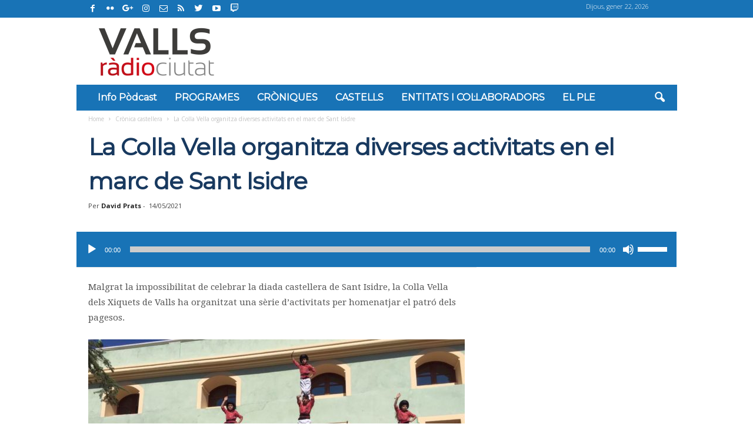

--- FILE ---
content_type: text/html; charset=UTF-8
request_url: https://valls.radiociutat.com/2021/05/14/la-colla-vella-organitza-diverses-activitats-en-el-marc-de-sant-isidre/
body_size: 95343
content:
<!--
este tema está lo que se dice bien armado
                       !
                       |
                       |    |~/
                       |   _|~
         .============.|  (_|   |~/
       .-;____________;|.      _|~
       | [_________I__] |     (_|
       |  """"" (_) (_) |
       | .=====..=====. |
       | |:::::||:::::| |
       | '=====''=====' |
       '- - - - - - - - '
          _                         _
 _ __ ___| |_ __ _ _ __    ___ __ _| |_
| '__/ __| __/ _` | '_ \  / __/ _` | __|
| | | (__| || (_| | | | || (_| (_| | |_
|_|  \___|\__\__, |_| |_(_)___\__,_|\__|
             |___/
-->
<!DOCTYPE html>
<!--[if IE 8]>    <html class="ie8" lang="ca"> <![endif]-->
<!--[if IE 9]>    <html class="ie9" lang="ca"> <![endif]-->
<!--[if gt IE 8]><!--> <html lang="ca"> <!--<![endif]-->
<head>
    <title>La Colla Vella organitza diverses activitats en el marc de Sant Isidre | Ràdio Ciutat de Valls</title>
    <meta charset="UTF-8" />
    <meta name="viewport" content="width=device-width, initial-scale=1.0">
    <link rel="pingback" href="https://valls.radiociutat.com/xmlrpc.php" />
    <meta name='robots' content='max-image-preview:large' />
<meta property="og:image" content="https://valls.radiociutat.com/wp-content/uploads/2018/03/collavella-e1519988189279.jpg" /><link rel="icon" type="image/png" href="https://valls.radiociutat.com/wp-content/uploads/2019/02/fav-1.png"><link rel='dns-prefetch' href='//www.googletagmanager.com' />
<link rel='dns-prefetch' href='//fonts.googleapis.com' />
<link rel='dns-prefetch' href='//pagead2.googlesyndication.com' />
<script type="text/javascript">
/* <![CDATA[ */
window._wpemojiSettings = {"baseUrl":"https:\/\/s.w.org\/images\/core\/emoji\/15.0.3\/72x72\/","ext":".png","svgUrl":"https:\/\/s.w.org\/images\/core\/emoji\/15.0.3\/svg\/","svgExt":".svg","source":{"concatemoji":"https:\/\/valls.radiociutat.com\/wp-includes\/js\/wp-emoji-release.min.js?ver=6.6.4"}};
/*! This file is auto-generated */
!function(i,n){var o,s,e;function c(e){try{var t={supportTests:e,timestamp:(new Date).valueOf()};sessionStorage.setItem(o,JSON.stringify(t))}catch(e){}}function p(e,t,n){e.clearRect(0,0,e.canvas.width,e.canvas.height),e.fillText(t,0,0);var t=new Uint32Array(e.getImageData(0,0,e.canvas.width,e.canvas.height).data),r=(e.clearRect(0,0,e.canvas.width,e.canvas.height),e.fillText(n,0,0),new Uint32Array(e.getImageData(0,0,e.canvas.width,e.canvas.height).data));return t.every(function(e,t){return e===r[t]})}function u(e,t,n){switch(t){case"flag":return n(e,"\ud83c\udff3\ufe0f\u200d\u26a7\ufe0f","\ud83c\udff3\ufe0f\u200b\u26a7\ufe0f")?!1:!n(e,"\ud83c\uddfa\ud83c\uddf3","\ud83c\uddfa\u200b\ud83c\uddf3")&&!n(e,"\ud83c\udff4\udb40\udc67\udb40\udc62\udb40\udc65\udb40\udc6e\udb40\udc67\udb40\udc7f","\ud83c\udff4\u200b\udb40\udc67\u200b\udb40\udc62\u200b\udb40\udc65\u200b\udb40\udc6e\u200b\udb40\udc67\u200b\udb40\udc7f");case"emoji":return!n(e,"\ud83d\udc26\u200d\u2b1b","\ud83d\udc26\u200b\u2b1b")}return!1}function f(e,t,n){var r="undefined"!=typeof WorkerGlobalScope&&self instanceof WorkerGlobalScope?new OffscreenCanvas(300,150):i.createElement("canvas"),a=r.getContext("2d",{willReadFrequently:!0}),o=(a.textBaseline="top",a.font="600 32px Arial",{});return e.forEach(function(e){o[e]=t(a,e,n)}),o}function t(e){var t=i.createElement("script");t.src=e,t.defer=!0,i.head.appendChild(t)}"undefined"!=typeof Promise&&(o="wpEmojiSettingsSupports",s=["flag","emoji"],n.supports={everything:!0,everythingExceptFlag:!0},e=new Promise(function(e){i.addEventListener("DOMContentLoaded",e,{once:!0})}),new Promise(function(t){var n=function(){try{var e=JSON.parse(sessionStorage.getItem(o));if("object"==typeof e&&"number"==typeof e.timestamp&&(new Date).valueOf()<e.timestamp+604800&&"object"==typeof e.supportTests)return e.supportTests}catch(e){}return null}();if(!n){if("undefined"!=typeof Worker&&"undefined"!=typeof OffscreenCanvas&&"undefined"!=typeof URL&&URL.createObjectURL&&"undefined"!=typeof Blob)try{var e="postMessage("+f.toString()+"("+[JSON.stringify(s),u.toString(),p.toString()].join(",")+"));",r=new Blob([e],{type:"text/javascript"}),a=new Worker(URL.createObjectURL(r),{name:"wpTestEmojiSupports"});return void(a.onmessage=function(e){c(n=e.data),a.terminate(),t(n)})}catch(e){}c(n=f(s,u,p))}t(n)}).then(function(e){for(var t in e)n.supports[t]=e[t],n.supports.everything=n.supports.everything&&n.supports[t],"flag"!==t&&(n.supports.everythingExceptFlag=n.supports.everythingExceptFlag&&n.supports[t]);n.supports.everythingExceptFlag=n.supports.everythingExceptFlag&&!n.supports.flag,n.DOMReady=!1,n.readyCallback=function(){n.DOMReady=!0}}).then(function(){return e}).then(function(){var e;n.supports.everything||(n.readyCallback(),(e=n.source||{}).concatemoji?t(e.concatemoji):e.wpemoji&&e.twemoji&&(t(e.twemoji),t(e.wpemoji)))}))}((window,document),window._wpemojiSettings);
/* ]]> */
</script>
<style id='wp-emoji-styles-inline-css' type='text/css'>

	img.wp-smiley, img.emoji {
		display: inline !important;
		border: none !important;
		box-shadow: none !important;
		height: 1em !important;
		width: 1em !important;
		margin: 0 0.07em !important;
		vertical-align: -0.1em !important;
		background: none !important;
		padding: 0 !important;
	}
</style>
<link rel='stylesheet' id='wp-block-library-css' href='https://valls.radiociutat.com/wp-includes/css/dist/block-library/style.min.css?ver=6.6.4' type='text/css' media='all' />
<style id='powerpress-player-block-style-inline-css' type='text/css'>


</style>
<style id='classic-theme-styles-inline-css' type='text/css'>
/*! This file is auto-generated */
.wp-block-button__link{color:#fff;background-color:#32373c;border-radius:9999px;box-shadow:none;text-decoration:none;padding:calc(.667em + 2px) calc(1.333em + 2px);font-size:1.125em}.wp-block-file__button{background:#32373c;color:#fff;text-decoration:none}
</style>
<style id='global-styles-inline-css' type='text/css'>
:root{--wp--preset--aspect-ratio--square: 1;--wp--preset--aspect-ratio--4-3: 4/3;--wp--preset--aspect-ratio--3-4: 3/4;--wp--preset--aspect-ratio--3-2: 3/2;--wp--preset--aspect-ratio--2-3: 2/3;--wp--preset--aspect-ratio--16-9: 16/9;--wp--preset--aspect-ratio--9-16: 9/16;--wp--preset--color--black: #000000;--wp--preset--color--cyan-bluish-gray: #abb8c3;--wp--preset--color--white: #ffffff;--wp--preset--color--pale-pink: #f78da7;--wp--preset--color--vivid-red: #cf2e2e;--wp--preset--color--luminous-vivid-orange: #ff6900;--wp--preset--color--luminous-vivid-amber: #fcb900;--wp--preset--color--light-green-cyan: #7bdcb5;--wp--preset--color--vivid-green-cyan: #00d084;--wp--preset--color--pale-cyan-blue: #8ed1fc;--wp--preset--color--vivid-cyan-blue: #0693e3;--wp--preset--color--vivid-purple: #9b51e0;--wp--preset--gradient--vivid-cyan-blue-to-vivid-purple: linear-gradient(135deg,rgba(6,147,227,1) 0%,rgb(155,81,224) 100%);--wp--preset--gradient--light-green-cyan-to-vivid-green-cyan: linear-gradient(135deg,rgb(122,220,180) 0%,rgb(0,208,130) 100%);--wp--preset--gradient--luminous-vivid-amber-to-luminous-vivid-orange: linear-gradient(135deg,rgba(252,185,0,1) 0%,rgba(255,105,0,1) 100%);--wp--preset--gradient--luminous-vivid-orange-to-vivid-red: linear-gradient(135deg,rgba(255,105,0,1) 0%,rgb(207,46,46) 100%);--wp--preset--gradient--very-light-gray-to-cyan-bluish-gray: linear-gradient(135deg,rgb(238,238,238) 0%,rgb(169,184,195) 100%);--wp--preset--gradient--cool-to-warm-spectrum: linear-gradient(135deg,rgb(74,234,220) 0%,rgb(151,120,209) 20%,rgb(207,42,186) 40%,rgb(238,44,130) 60%,rgb(251,105,98) 80%,rgb(254,248,76) 100%);--wp--preset--gradient--blush-light-purple: linear-gradient(135deg,rgb(255,206,236) 0%,rgb(152,150,240) 100%);--wp--preset--gradient--blush-bordeaux: linear-gradient(135deg,rgb(254,205,165) 0%,rgb(254,45,45) 50%,rgb(107,0,62) 100%);--wp--preset--gradient--luminous-dusk: linear-gradient(135deg,rgb(255,203,112) 0%,rgb(199,81,192) 50%,rgb(65,88,208) 100%);--wp--preset--gradient--pale-ocean: linear-gradient(135deg,rgb(255,245,203) 0%,rgb(182,227,212) 50%,rgb(51,167,181) 100%);--wp--preset--gradient--electric-grass: linear-gradient(135deg,rgb(202,248,128) 0%,rgb(113,206,126) 100%);--wp--preset--gradient--midnight: linear-gradient(135deg,rgb(2,3,129) 0%,rgb(40,116,252) 100%);--wp--preset--font-size--small: 13px;--wp--preset--font-size--medium: 20px;--wp--preset--font-size--large: 36px;--wp--preset--font-size--x-large: 42px;--wp--preset--spacing--20: 0.44rem;--wp--preset--spacing--30: 0.67rem;--wp--preset--spacing--40: 1rem;--wp--preset--spacing--50: 1.5rem;--wp--preset--spacing--60: 2.25rem;--wp--preset--spacing--70: 3.38rem;--wp--preset--spacing--80: 5.06rem;--wp--preset--shadow--natural: 6px 6px 9px rgba(0, 0, 0, 0.2);--wp--preset--shadow--deep: 12px 12px 50px rgba(0, 0, 0, 0.4);--wp--preset--shadow--sharp: 6px 6px 0px rgba(0, 0, 0, 0.2);--wp--preset--shadow--outlined: 6px 6px 0px -3px rgba(255, 255, 255, 1), 6px 6px rgba(0, 0, 0, 1);--wp--preset--shadow--crisp: 6px 6px 0px rgba(0, 0, 0, 1);}:where(.is-layout-flex){gap: 0.5em;}:where(.is-layout-grid){gap: 0.5em;}body .is-layout-flex{display: flex;}.is-layout-flex{flex-wrap: wrap;align-items: center;}.is-layout-flex > :is(*, div){margin: 0;}body .is-layout-grid{display: grid;}.is-layout-grid > :is(*, div){margin: 0;}:where(.wp-block-columns.is-layout-flex){gap: 2em;}:where(.wp-block-columns.is-layout-grid){gap: 2em;}:where(.wp-block-post-template.is-layout-flex){gap: 1.25em;}:where(.wp-block-post-template.is-layout-grid){gap: 1.25em;}.has-black-color{color: var(--wp--preset--color--black) !important;}.has-cyan-bluish-gray-color{color: var(--wp--preset--color--cyan-bluish-gray) !important;}.has-white-color{color: var(--wp--preset--color--white) !important;}.has-pale-pink-color{color: var(--wp--preset--color--pale-pink) !important;}.has-vivid-red-color{color: var(--wp--preset--color--vivid-red) !important;}.has-luminous-vivid-orange-color{color: var(--wp--preset--color--luminous-vivid-orange) !important;}.has-luminous-vivid-amber-color{color: var(--wp--preset--color--luminous-vivid-amber) !important;}.has-light-green-cyan-color{color: var(--wp--preset--color--light-green-cyan) !important;}.has-vivid-green-cyan-color{color: var(--wp--preset--color--vivid-green-cyan) !important;}.has-pale-cyan-blue-color{color: var(--wp--preset--color--pale-cyan-blue) !important;}.has-vivid-cyan-blue-color{color: var(--wp--preset--color--vivid-cyan-blue) !important;}.has-vivid-purple-color{color: var(--wp--preset--color--vivid-purple) !important;}.has-black-background-color{background-color: var(--wp--preset--color--black) !important;}.has-cyan-bluish-gray-background-color{background-color: var(--wp--preset--color--cyan-bluish-gray) !important;}.has-white-background-color{background-color: var(--wp--preset--color--white) !important;}.has-pale-pink-background-color{background-color: var(--wp--preset--color--pale-pink) !important;}.has-vivid-red-background-color{background-color: var(--wp--preset--color--vivid-red) !important;}.has-luminous-vivid-orange-background-color{background-color: var(--wp--preset--color--luminous-vivid-orange) !important;}.has-luminous-vivid-amber-background-color{background-color: var(--wp--preset--color--luminous-vivid-amber) !important;}.has-light-green-cyan-background-color{background-color: var(--wp--preset--color--light-green-cyan) !important;}.has-vivid-green-cyan-background-color{background-color: var(--wp--preset--color--vivid-green-cyan) !important;}.has-pale-cyan-blue-background-color{background-color: var(--wp--preset--color--pale-cyan-blue) !important;}.has-vivid-cyan-blue-background-color{background-color: var(--wp--preset--color--vivid-cyan-blue) !important;}.has-vivid-purple-background-color{background-color: var(--wp--preset--color--vivid-purple) !important;}.has-black-border-color{border-color: var(--wp--preset--color--black) !important;}.has-cyan-bluish-gray-border-color{border-color: var(--wp--preset--color--cyan-bluish-gray) !important;}.has-white-border-color{border-color: var(--wp--preset--color--white) !important;}.has-pale-pink-border-color{border-color: var(--wp--preset--color--pale-pink) !important;}.has-vivid-red-border-color{border-color: var(--wp--preset--color--vivid-red) !important;}.has-luminous-vivid-orange-border-color{border-color: var(--wp--preset--color--luminous-vivid-orange) !important;}.has-luminous-vivid-amber-border-color{border-color: var(--wp--preset--color--luminous-vivid-amber) !important;}.has-light-green-cyan-border-color{border-color: var(--wp--preset--color--light-green-cyan) !important;}.has-vivid-green-cyan-border-color{border-color: var(--wp--preset--color--vivid-green-cyan) !important;}.has-pale-cyan-blue-border-color{border-color: var(--wp--preset--color--pale-cyan-blue) !important;}.has-vivid-cyan-blue-border-color{border-color: var(--wp--preset--color--vivid-cyan-blue) !important;}.has-vivid-purple-border-color{border-color: var(--wp--preset--color--vivid-purple) !important;}.has-vivid-cyan-blue-to-vivid-purple-gradient-background{background: var(--wp--preset--gradient--vivid-cyan-blue-to-vivid-purple) !important;}.has-light-green-cyan-to-vivid-green-cyan-gradient-background{background: var(--wp--preset--gradient--light-green-cyan-to-vivid-green-cyan) !important;}.has-luminous-vivid-amber-to-luminous-vivid-orange-gradient-background{background: var(--wp--preset--gradient--luminous-vivid-amber-to-luminous-vivid-orange) !important;}.has-luminous-vivid-orange-to-vivid-red-gradient-background{background: var(--wp--preset--gradient--luminous-vivid-orange-to-vivid-red) !important;}.has-very-light-gray-to-cyan-bluish-gray-gradient-background{background: var(--wp--preset--gradient--very-light-gray-to-cyan-bluish-gray) !important;}.has-cool-to-warm-spectrum-gradient-background{background: var(--wp--preset--gradient--cool-to-warm-spectrum) !important;}.has-blush-light-purple-gradient-background{background: var(--wp--preset--gradient--blush-light-purple) !important;}.has-blush-bordeaux-gradient-background{background: var(--wp--preset--gradient--blush-bordeaux) !important;}.has-luminous-dusk-gradient-background{background: var(--wp--preset--gradient--luminous-dusk) !important;}.has-pale-ocean-gradient-background{background: var(--wp--preset--gradient--pale-ocean) !important;}.has-electric-grass-gradient-background{background: var(--wp--preset--gradient--electric-grass) !important;}.has-midnight-gradient-background{background: var(--wp--preset--gradient--midnight) !important;}.has-small-font-size{font-size: var(--wp--preset--font-size--small) !important;}.has-medium-font-size{font-size: var(--wp--preset--font-size--medium) !important;}.has-large-font-size{font-size: var(--wp--preset--font-size--large) !important;}.has-x-large-font-size{font-size: var(--wp--preset--font-size--x-large) !important;}
:where(.wp-block-post-template.is-layout-flex){gap: 1.25em;}:where(.wp-block-post-template.is-layout-grid){gap: 1.25em;}
:where(.wp-block-columns.is-layout-flex){gap: 2em;}:where(.wp-block-columns.is-layout-grid){gap: 2em;}
:root :where(.wp-block-pullquote){font-size: 1.5em;line-height: 1.6;}
</style>
<link rel='stylesheet' id='contact-form-7-css' href='https://valls.radiociutat.com/wp-content/plugins/contact-form-7/includes/css/styles.css?ver=6.0.6' type='text/css' media='all' />
<link rel='stylesheet' id='formcraft-common-css' href='https://valls.radiociutat.com/wp-content/plugins/formcraft3/dist/formcraft-common.css?ver=3.9.7' type='text/css' media='all' />
<link rel='stylesheet' id='formcraft-form-css' href='https://valls.radiociutat.com/wp-content/plugins/formcraft3/dist/form.css?ver=3.9.7' type='text/css' media='all' />
<link rel='stylesheet' id='mediaelement-css' href='https://valls.radiociutat.com/wp-includes/js/mediaelement/mediaelementplayer-legacy.min.css?ver=4.2.17' type='text/css' media='all' />
<link rel='stylesheet' id='wp-mediaelement-css' href='https://valls.radiociutat.com/wp-includes/js/mediaelement/wp-mediaelement.min.css?ver=6.6.4' type='text/css' media='all' />
<link rel='stylesheet' id='parent-style-css' href='https://valls.radiociutat.com/wp-content/themes/real-betis/style.css?ver=1510917419' type='text/css' media='all' />
<link rel='stylesheet' id='td-theme-css' href='https://valls.radiociutat.com/wp-content/themes/radiocitygroup-real-betis/style.css?ver=1646765234' type='text/css' media='all' />
<link rel='stylesheet' id='google-fonts-style-css' href='https://fonts.googleapis.com/css?family=Open+Sans%3A300%2C400%2C600%2C700%7CMontserrat%3A400%7CDroid+Serif%3A400%7CRoboto+Condensed%3A300%2C300italic%2C400%2C400italic%2C700%2C700italic&#038;ver=4.2' type='text/css' media='all' />
<!--n2css--><!--n2js--><script type="text/javascript" src="https://valls.radiociutat.com/wp-content/plugins/enable-jquery-migrate-helper/js/jquery/jquery-1.12.4-wp.js?ver=1.12.4-wp" id="jquery-core-js"></script>
<script type="text/javascript" src="https://valls.radiociutat.com/wp-content/plugins/enable-jquery-migrate-helper/js/jquery-migrate/jquery-migrate-1.4.1-wp.js?ver=1.4.1-wp" id="jquery-migrate-js"></script>
<script type="text/javascript" src="https://valls.radiociutat.com/wp-content/plugins/wp-hide-post/public/js/wp-hide-post-public.js?ver=2.0.10" id="wp-hide-post-js"></script>
<script type="text/javascript" src="https://valls.radiociutat.com/wp-content/themes/radiocitygroup-real-betis/script.js?ver=1706302268" id="rc-newsmag-js"></script>

<!-- Google tag (gtag.js) snippet added by Site Kit -->
<!-- Google Analytics snippet added by Site Kit -->
<script type="text/javascript" src="https://www.googletagmanager.com/gtag/js?id=GT-PHCG5TF9" id="google_gtagjs-js" async></script>
<script type="text/javascript" id="google_gtagjs-js-after">
/* <![CDATA[ */
window.dataLayer = window.dataLayer || [];function gtag(){dataLayer.push(arguments);}
gtag("set","linker",{"domains":["valls.radiociutat.com"]});
gtag("js", new Date());
gtag("set", "developer_id.dZTNiMT", true);
gtag("config", "GT-PHCG5TF9", {"googlesitekit_post_type":"post"});
 window._googlesitekit = window._googlesitekit || {}; window._googlesitekit.throttledEvents = []; window._googlesitekit.gtagEvent = (name, data) => { var key = JSON.stringify( { name, data } ); if ( !! window._googlesitekit.throttledEvents[ key ] ) { return; } window._googlesitekit.throttledEvents[ key ] = true; setTimeout( () => { delete window._googlesitekit.throttledEvents[ key ]; }, 5 ); gtag( "event", name, { ...data, event_source: "site-kit" } ); }; 
/* ]]> */
</script>
<link rel="https://api.w.org/" href="https://valls.radiociutat.com/wp-json/" /><link rel="alternate" title="JSON" type="application/json" href="https://valls.radiociutat.com/wp-json/wp/v2/posts/14107" /><link rel="EditURI" type="application/rsd+xml" title="RSD" href="https://valls.radiociutat.com/xmlrpc.php?rsd" />
<meta name="generator" content="WordPress 6.6.4" />
<link rel="canonical" href="https://valls.radiociutat.com/2021/05/14/la-colla-vella-organitza-diverses-activitats-en-el-marc-de-sant-isidre/" />
<link rel='shortlink' href='https://valls.radiociutat.com/?p=14107' />
<link rel="alternate" title="oEmbed (JSON)" type="application/json+oembed" href="https://valls.radiociutat.com/wp-json/oembed/1.0/embed?url=https%3A%2F%2Fvalls.radiociutat.com%2F2021%2F05%2F14%2Fla-colla-vella-organitza-diverses-activitats-en-el-marc-de-sant-isidre%2F" />
<link rel="alternate" title="oEmbed (XML)" type="text/xml+oembed" href="https://valls.radiociutat.com/wp-json/oembed/1.0/embed?url=https%3A%2F%2Fvalls.radiociutat.com%2F2021%2F05%2F14%2Fla-colla-vella-organitza-diverses-activitats-en-el-marc-de-sant-isidre%2F&#038;format=xml" />

<!-- This site is using AdRotate v5.17.1 to display their advertisements - https://ajdg.solutions/ -->
<!-- AdRotate CSS -->
<style type="text/css" media="screen">
	.g { margin:0px; padding:0px; overflow:hidden; line-height:1; zoom:1; }
	.g img { height:auto; }
	.g-col { position:relative; float:left; }
	.g-col:first-child { margin-left: 0; }
	.g-col:last-child { margin-right: 0; }
	@media only screen and (max-width: 480px) {
		.g-col, .g-dyn, .g-single { width:100%; margin-left:0; margin-right:0; }
	}
</style>
<!-- /AdRotate CSS -->

<!-- start Simple Custom CSS and JS -->
<script type="text/javascript">
function afegirLink(){
	var elems=document.querySelectorAll(".valls-hora");
	for(var i=0;i<elems.length;i++){
		elems[i].onclick = function() {
		  window.location ="https://valls.radiociutat.com/valls-ultima-hora/";
		}
		var internalLinks=elems[i].querySelectorAll("a");
		for(var j=0;j<internalLinks.length;j++){
			internalLinks[j].href="https://valls.radiociutat.com/valls-ultima-hora/";
		}
	}
}

function treureLink(){
	var elems=document.querySelectorAll(".valls-hora-extra .entry-title a");
	for(var i=0;i<elems.length;i++){
		elems[i].href="#"
	}
}

document.addEventListener("DOMContentLoaded", function(event) {
    afegirLink();
	treureLink();
});

</script>
<!-- end Simple Custom CSS and JS -->
<!-- start Simple Custom CSS and JS -->
<style type="text/css">
/*pagina Categoria Hora  a hora*/
.eco-hora-a-hora .td_module_wrap:hover .entry-title a{
  color:black;
}

.eco-hora-a-hora .td-image-container{
  max-width:100%;
	margin-bottom:10px;
	margin-top:10px
}
.eco-hora-a-hora .td-excerpt a:hover{
  font-weight:bold;
}
.eco-hora-a-hora .td_module_wrap>div{
  border-left:2px solid black;
  padding-left:clamp(5px,1.5%,25px);
  padding-bottom:10px;
}

.eco-hora-a-hora .td-module-meta-info-top .td-excerpt{
  margin-bottom:0px;
	padding-bottom
}

.eco-hora-a-hora .td-module-meta-info-bottom{
  padding-top:0px;
}

.mobile-theme .eco-hora-a-hora .td-module-meta-info-top h3.entry-title{
  background:none;
  box-shadow:none;
}/*pagina Categoria Hora  a hora*/
.eco-hora-a-hora .td_module_wrap:hover .entry-title a{
  color:black;
}

.eco-hora-a-hora .td-image-container{
  max-width:100%;
	margin-bottom:10px;
	margin-top:10px
}
.eco-hora-a-hora .td-excerpt a:hover{
  font-weight:bold;
}
.eco-hora-a-hora .td_module_wrap>div{
  border-left:2px solid black;
  padding-left:clamp(5px,1.5%,25px);
  padding-bottom:10px;
}

.eco-hora-a-hora .td-module-meta-info-top .td-excerpt{
  margin-bottom:0px;
	padding-bottom
}

.eco-hora-a-hora .td-module-meta-info-bottom{
  padding-top:0px;
}

.mobile-theme .eco-hora-a-hora .td-module-meta-info-top h3.entry-title{
  background:none;
  box-shadow:none;
}

</style>
<!-- end Simple Custom CSS and JS -->
<!-- start Simple Custom CSS and JS -->
<style type="text/css">
/*minusculas dia de la semana hora a hora*/
time.entry-date.updated.td-module-date.diaSetmanaAfegit{
  text-transform: none!important;
}
/* oculta las imagenes de los posts de la pagina editorial */

.category-editorial .tdb-category-loop-posts .td-image-container{
  display:none;
}
/*Centrar adds columna home*/
.home_ads_column iframe, .home_ads_column img, .home_ads_column #div-gpt-ad-mpu3 > div{
  display:block!important;
  margin: 0 auto;
}

/* Estilos responsivos adds de la home
*/

.td-pb-row .home_ads_column{
    padding-left:0px;
    padding-right:0px;
}


@media screen and (min-width:1050px) and (max-width:1280px) {
  .home_ads_column{
    width:24%
  }
  
   .home_content_column{
    width:76%;
  }
}

@media screen and (min-width:948px) and (max-width:1050px) {
  .home_ads_column{
    width:33%
  }
  
   .home_content_column{
    width:67%;
  }
}

@media screen and (min-width:769px) and (max-width:948px) {
  .home_ads_column{
    width:40%
  }
  
   .home_content_column{
    width:60%;
  }
}

/* Home ocultar seccion ads columna IZQUIERDA, en desktop pequeños */
@media (max-width:1024px) and (min-width:769px) {
  .home_ads_colum_left {
    display:none;
  }
}

</style>
<!-- end Simple Custom CSS and JS -->
<meta name="generator" content="Site Kit by Google 1.170.0" />            <script type="text/javascript"><!--
                                function powerpress_pinw(pinw_url){window.open(pinw_url, 'PowerPressPlayer','toolbar=0,status=0,resizable=1,width=460,height=320');	return false;}
                //-->

                // tabnab protection
                window.addEventListener('load', function () {
                    // make all links have rel="noopener noreferrer"
                    document.querySelectorAll('a[target="_blank"]').forEach(link => {
                        link.setAttribute('rel', 'noopener noreferrer');
                    });
                });
            </script>
            <script>jQuery.fn.extend({
        live: function (event, callback) {
           if (this.selector) {
                jQuery(document).on(event, this.selector, callback);
            }
            return this;
        }
    });</script><script>const rc_category = 270</script>	<style id="tdw-css-placeholder"></style>			<script>
				window.tdwGlobal = {"adminUrl":"https:\/\/valls.radiociutat.com\/wp-admin\/","wpRestNonce":"e4bee599d0","wpRestUrl":"https:\/\/valls.radiociutat.com\/wp-json\/","permalinkStructure":"\/%year%\/%monthnum%\/%day%\/%postname%\/"};
			</script>
			<!--[if lt IE 9]><script src="https://html5shim.googlecode.com/svn/trunk/html5.js"></script><![endif]-->
    
<!-- Google AdSense meta tags added by Site Kit -->
<meta name="google-adsense-platform-account" content="ca-host-pub-2644536267352236">
<meta name="google-adsense-platform-domain" content="sitekit.withgoogle.com">
<!-- End Google AdSense meta tags added by Site Kit -->

<!-- Google AdSense snippet added by Site Kit -->
<script type="text/javascript" async="async" src="https://pagead2.googlesyndication.com/pagead/js/adsbygoogle.js?client=ca-pub-3269461514559979&amp;host=ca-host-pub-2644536267352236" crossorigin="anonymous"></script>

<!-- End Google AdSense snippet added by Site Kit -->

<!-- JS generated by theme -->

<script>
    
    

	    var tdBlocksArray = []; //here we store all the items for the current page

	    //td_block class - each ajax block uses a object of this class for requests
	    function tdBlock() {
		    this.id = '';
		    this.block_type = 1; //block type id (1-234 etc)
		    this.atts = '';
		    this.td_column_number = '';
		    this.td_current_page = 1; //
		    this.post_count = 0; //from wp
		    this.found_posts = 0; //from wp
		    this.max_num_pages = 0; //from wp
		    this.td_filter_value = ''; //current live filter value
		    this.is_ajax_running = false;
		    this.td_user_action = ''; // load more or infinite loader (used by the animation)
		    this.header_color = '';
		    this.ajax_pagination_infinite_stop = ''; //show load more at page x
	    }


        // td_js_generator - mini detector
        (function(){
            var htmlTag = document.getElementsByTagName("html")[0];

            if ( navigator.userAgent.indexOf("MSIE 10.0") > -1 ) {
                htmlTag.className += ' ie10';
            }

            if ( !!navigator.userAgent.match(/Trident.*rv\:11\./) ) {
                htmlTag.className += ' ie11';
            }

            if ( /(iPad|iPhone|iPod)/g.test(navigator.userAgent) ) {
                htmlTag.className += ' td-md-is-ios';
            }

            var user_agent = navigator.userAgent.toLowerCase();
            if ( user_agent.indexOf("android") > -1 ) {
                htmlTag.className += ' td-md-is-android';
            }

            if ( -1 !== navigator.userAgent.indexOf('Mac OS X')  ) {
                htmlTag.className += ' td-md-is-os-x';
            }

            if ( /chrom(e|ium)/.test(navigator.userAgent.toLowerCase()) ) {
               htmlTag.className += ' td-md-is-chrome';
            }

            if ( -1 !== navigator.userAgent.indexOf('Firefox') ) {
                htmlTag.className += ' td-md-is-firefox';
            }

            if ( -1 !== navigator.userAgent.indexOf('Safari') && -1 === navigator.userAgent.indexOf('Chrome') ) {
                htmlTag.className += ' td-md-is-safari';
            }

            if( -1 !== navigator.userAgent.indexOf('IEMobile') ){
                htmlTag.className += ' td-md-is-iemobile';
            }

        })();




        var tdLocalCache = {};

        ( function () {
            "use strict";

            tdLocalCache = {
                data: {},
                remove: function (resource_id) {
                    delete tdLocalCache.data[resource_id];
                },
                exist: function (resource_id) {
                    return tdLocalCache.data.hasOwnProperty(resource_id) && tdLocalCache.data[resource_id] !== null;
                },
                get: function (resource_id) {
                    return tdLocalCache.data[resource_id];
                },
                set: function (resource_id, cachedData) {
                    tdLocalCache.remove(resource_id);
                    tdLocalCache.data[resource_id] = cachedData;
                }
            };
        })();

    
    
var td_viewport_interval_list=[{"limitBottom":767,"sidebarWidth":251},{"limitBottom":1023,"sidebarWidth":339}];
var td_ajax_url="https:\/\/valls.radiociutat.com\/wp-admin\/admin-ajax.php?td_theme_name=Newsmag&v=4.2";
var td_get_template_directory_uri="https:\/\/valls.radiociutat.com\/wp-content\/themes\/real-betis";
var tds_snap_menu="snap";
var tds_logo_on_sticky="show_header_logo";
var tds_header_style="3";
var td_please_wait="Please wait...";
var td_email_user_pass_incorrect="User or password incorrect!";
var td_email_user_incorrect="Email or username incorrect!";
var td_email_incorrect="Email incorrect!";
var tds_more_articles_on_post_enable="";
var tds_more_articles_on_post_time_to_wait="";
var tds_more_articles_on_post_pages_distance_from_top=0;
var tds_theme_color_site_wide="#4db2ec";
var tds_smart_sidebar="enabled";
var tdThemeName="Newsmag";
var td_magnific_popup_translation_tPrev="Previous (Left arrow key)";
var td_magnific_popup_translation_tNext="Next (Right arrow key)";
var td_magnific_popup_translation_tCounter="%curr% of %total%";
var td_magnific_popup_translation_ajax_tError="The content from %url% could not be loaded.";
var td_magnific_popup_translation_image_tError="The image #%curr% could not be loaded.";
var tdDateNamesI18n={"month_names":["gener","febrer","mar\u00e7","abril","maig","juny","juliol","agost","setembre","octubre","novembre","desembre"],"month_names_short":["gen.","febr.","mar\u00e7","abr.","maig","juny","jul.","ag.","set.","oct.","nov.","des."],"day_names":["Diumenge","Dilluns","Dimarts","Dimecres","Dijous","Divendres","Dissabte"],"day_names_short":["Dg","Dl","Dt","Dc","Dj","Dv","Ds"]};
var td_ad_background_click_link="";
var td_ad_background_click_target="";
</script>


<!-- Header style compiled by theme -->

<style>
    
.td-pb-row [class*="td-pb-span"],
    .td-pb-border-top,
    .page-template-page-title-sidebar-php .td-page-content > .wpb_row:first-child,
    .td-post-sharing,
    .td-post-content,
    .td-post-next-prev,
    .author-box-wrap,
    .td-comments-title-wrap,
    .comment-list,
    .comment-respond,
    .td-post-template-5 header,
    .td-container,
    .wpb_content_element,
    .wpb_column,
    .wpb_row,
    .white-menu .td-header-container .td-header-main-menu,
    .td-post-template-1 .td-post-content,
    .td-post-template-4 .td-post-sharing-top,
    .td-header-style-6 .td-header-header .td-make-full,
    #disqus_thread,
    .page-template-page-pagebuilder-title-php .td-page-content > .wpb_row:first-child,
    .td-footer-container:before {
        border-color: #e6e6e6;
    }
    .td-top-border {
        border-color: #e6e6e6 !important;
    }
    .td-container-border:after,
    .td-next-prev-separator,
    .td-container .td-pb-row .wpb_column:before,
    .td-container-border:before,
    .td-main-content:before,
    .td-main-sidebar:before,
    .td-pb-row .td-pb-span4:nth-of-type(3):after,
    .td-pb-row .td-pb-span4:nth-last-of-type(3):after {
    	background-color: #e6e6e6;
    }
    @media (max-width: 767px) {
    	.white-menu .td-header-main-menu {
      		border-color: #e6e6e6;
      	}
    }



    
    .td-header-top-menu,
    .td-header-wrap .td-top-menu-full {
        background-color: #1873b6;
    }

    .td-header-style-1 .td-header-top-menu,
    .td-header-style-2 .td-top-bar-container,
    .td-header-style-7 .td-header-top-menu {
        padding: 0 12px;
        top: 0;
    }

    
    .top-header-menu > .current-menu-item > a,
    .top-header-menu > .current-menu-ancestor > a,
    .top-header-menu > .current-category-ancestor > a,
    .top-header-menu > li > a:hover,
    .top-header-menu > .sfHover > a {
        color: #dd3333 !important;
    }

    
    .td-header-sp-top-widget .td-social-icon-wrap i:hover {
        color: #d8d8d8;
    }

    
    .td-header-main-menu {
        background-color: #b8bfd3;
    }

    
    .sf-menu > li > a,
    .header-search-wrap .td-icon-search,
    #td-top-mobile-toggle i {
        color: #3d3d3d;
    }

    
    @media (max-width: 767px) {
        body .td-header-wrap .td-header-main-menu {
            background-color: #d1d1d1;
        }
    }

    
    .td-menu-background:before,
    .td-search-background:before {
        background: rgba(0,0,0,0.5);
        background: -moz-linear-gradient(top, rgba(0,0,0,0.5) 0%, rgba(0,0,0,0.6) 100%);
        background: -webkit-gradient(left top, left bottom, color-stop(0%, rgba(0,0,0,0.5)), color-stop(100%, rgba(0,0,0,0.6)));
        background: -webkit-linear-gradient(top, rgba(0,0,0,0.5) 0%, rgba(0,0,0,0.6) 100%);
        background: -o-linear-gradient(top, rgba(0,0,0,0.5) 0%, @mobileu_gradient_two_mob 100%);
        background: -ms-linear-gradient(top, rgba(0,0,0,0.5) 0%, rgba(0,0,0,0.6) 100%);
        background: linear-gradient(to bottom, rgba(0,0,0,0.5) 0%, rgba(0,0,0,0.6) 100%);
        filter: progid:DXImageTransform.Microsoft.gradient( startColorstr='rgba(0,0,0,0.5)', endColorstr='rgba(0,0,0,0.6)', GradientType=0 );
    }

    
    .post header h1 {
    	color: #18395f;
    }
    
    .td-post-content,
    .td-post-content p {
    	color: #565656;
    }
    
    .td-post-content h1,
    .td-post-content h2,
    .td-post-content h3,
    .td-post-content h4,
    .td-post-content h5,
    .td-post-content h6 {
    	color: #18395f;
    }
    
    .top-header-menu li a,
    .td-header-sp-top-menu .td_data_time,
    .td-weather-top-widget .td-weather-header .td-weather-city,
    .td-weather-top-widget .td-weather-now {
        font-family:"Open Sans";
	font-weight:300;
	text-transform:none;
	
    }
    
    .sf-menu > .td-menu-item > a {
        font-family:Montserrat;
	font-weight:bold;
	
    }
    
	.td_module_wrap .entry-title,
	.td-theme-slider .td-module-title,
	.page .td-post-template-6 .td-post-header h1 {
		font-family:"Open Sans";
	
	}

	
    .td_module_1 .td-module-title {
    	font-family:Montserrat;
	
    }
    
    .td_module_4 .td-module-title {
    	font-size:20px;
	font-weight:bold;
	
    }
    
    .page .td-post-template-6 .td-post-header h1 {
        font-weight:bold;
	
    }

    
    .block-title > span,
    .block-title > a,
    .widgettitle,
    .td-trending-now-title,
    .wpb_tabs li a,
    .vc_tta-container .vc_tta-color-grey.vc_tta-tabs-position-top.vc_tta-style-classic .vc_tta-tabs-container .vc_tta-tab > a,
    .td-related-title .td-related-left,
    .td-related-title .td-related-right,
    .category .entry-title span,
    .td-author-counters span,
    .woocommerce-tabs h2,
    .woocommerce .product .products h2:not(.woocommerce-loop-product__title) {
        font-family:Montserrat;
	text-transform:uppercase;
	
    }
    
    .td-excerpt,
    .td-module-excerpt {
        font-family:"Droid Serif";
	font-size:14px;
	line-height:23px;
	
    }


    
	.post header .entry-title {
		font-family:Montserrat;
	
	}

	
    .td-post-template-default header .entry-title {
        font-family:Montserrat;
	
    }
    
    .td-post-template-1 header .entry-title {
        font-family:Montserrat;
	
    }
    
    .td-post-template-2 header .entry-title {
        font-family:Montserrat;
	font-size:40px;
	font-weight:bold;
	
    }
    
    .td-post-template-3 header .entry-title {
        font-family:Montserrat;
	
    }
    
    .td-post-template-4 header .entry-title {
        font-family:Montserrat;
	
    }
    
    .td-post-template-5 header .entry-title {
        font-family:Montserrat;
	
    }
    
    .td-post-template-6 header .entry-title {
        font-family:Montserrat;
	
    }
    
    .td-post-template-7 header .entry-title {
        font-family:Montserrat;
	
    }
    
    .td-post-template-8 header .entry-title {
        font-family:Montserrat;
	
    }




    
    .td-post-content p,
    .td-post-content {
        font-family:"Droid Serif";
	font-size:15px;
	line-height:26px;
	font-weight:300;
	
    }
    
    .td-page-header h1,
    .woocommerce-page .page-title {
    	font-family:Montserrat;
	
    }
    
    body, p {
    	font-family:"Open Sans";
	
    }



    
    .td-footer-container::before {
        background-size: auto 100%;
    }

    
    .td-footer-container::before {
        opacity: 0.1;
    }
</style>

<!-- Global site tag (gtag.js) - Google Analytics 
<script async src="https://www.googletagmanager.com/gtag/js?id=UA-110024625-1"></script>
<script>
  window.dataLayer = window.dataLayer || [];
  function gtag(){dataLayer.push(arguments);}
  gtag('js', new Date());

  gtag('config', 'UA-110024625-1');
</script>
--><script type="application/ld+json">
                        {
                            "@context": "http://schema.org",
                            "@type": "BreadcrumbList",
                            "itemListElement": [{
                            "@type": "ListItem",
                            "position": 1,
                                "item": {
                                "@type": "WebSite",
                                "@id": "https://valls.radiociutat.com/",
                                "name": "Home"                                               
                            }
                        },{
                            "@type": "ListItem",
                            "position": 2,
                                "item": {
                                "@type": "WebPage",
                                "@id": "https://valls.radiociutat.com/category/peces-informatives/cronica-castellera/",
                                "name": "Crònica castellera"
                            }
                        },{
                            "@type": "ListItem",
                            "position": 3,
                                "item": {
                                "@type": "WebPage",
                                "@id": "https://valls.radiociutat.com/2021/05/14/la-colla-vella-organitza-diverses-activitats-en-el-marc-de-sant-isidre/",
                                "name": "La Colla Vella organitza diverses activitats en el marc de Sant Isidre"                                
                            }
                        }    ]
                        }
                       </script>		<style type="text/css" id="wp-custom-css">
			
.valls-hora .td-post-author-name {
    display: none;
}

.valls-hora.td_block_11 .td-column-1 .td-module-title {
    padding-left: 0px!important; 
    font-size: 15px !important;
    line-height: 19px !important;
}

.valls-hora.td_block_11 .td-column-1 .item-details {
    margin-left: 0;
    margin-bottom: 12px;
}


.valls-hora .meta-info, .eco-hora-a-hora .td-excerpt{
    display: none;   
}
.valls-hora div.item-details{
    min-height: 0px;
}
.valls-hora {
    cursor: pointer;
}
.valls-hora-extra .td_module_10 .item-details{
    margin-left:0;
}
.valls-hora-extra .td-excerpt{
    margin-bottom:0;
}

.valls-hora-extra div.item-details{
    margin-bottom:20px;
    min-height:0px;
}

.valls-hora-extra .entry-title a {
   pointer-events: none!important;
   cursor: default!important;
}
.valls-hora-extra .td_module_wrap:hover .entry-title a {
color:#222222;
    
}

.valls-hora-extra .td-excerpt{
    display: inherit!important;
}
.valls-hora-extra .td-post-author-name{
    display:none;
}
		</style>
		</head>


<body class="post-template-default single single-post postid-14107 single-format-standard la-colla-vella-organitza-diverses-activitats-en-el-marc-de-sant-isidre global-block-template-1 single_template_2 td-full-layout" itemscope="itemscope" itemtype="https://schema.org/WebPage">
    
        <div class="td-scroll-up"><i class="td-icon-menu-up"></i></div>

    <div class="td-menu-background"></div>
<div id="td-mobile-nav">
    <div class="td-mobile-container">
        <!-- mobile menu top section -->
        <div class="td-menu-socials-wrap">
            <!-- socials -->
            <div class="td-menu-socials">
                
        <span class="td-social-icon-wrap">
            <a target="_blank" href="https://www.facebook.com/rcvalls" title="Facebook">
                <i class="td-icon-font td-icon-facebook"></i>
            </a>
        </span>
        <span class="td-social-icon-wrap">
            <a target="_blank" href="https://www.flickr.com/photos/visitavalls/" title="Flickr">
                <i class="td-icon-font td-icon-flickr"></i>
            </a>
        </span>
        <span class="td-social-icon-wrap">
            <a target="_blank" href="https://plus.google.com/u/0/+VisitaValls" title="Google+">
                <i class="td-icon-font td-icon-googleplus"></i>
            </a>
        </span>
        <span class="td-social-icon-wrap">
            <a target="_blank" href="https://www.instagram.com/visitavalls/" title="Instagram">
                <i class="td-icon-font td-icon-instagram"></i>
            </a>
        </span>
        <span class="td-social-icon-wrap">
            <a target="_blank" href="mailto:Info@rcvalls.cat" title="Mail">
                <i class="td-icon-font td-icon-mail-1"></i>
            </a>
        </span>
        <span class="td-social-icon-wrap">
            <a target="_blank" href="http://valls.radiociutat.com/? feed=rss" title="RSS">
                <i class="td-icon-font td-icon-rss"></i>
            </a>
        </span>
        <span class="td-social-icon-wrap">
            <a target="_blank" href="Https://twitter.com/rcvalls" title="Twitter">
                <i class="td-icon-font td-icon-twitter"></i>
            </a>
        </span>
        <span class="td-social-icon-wrap">
            <a target="_blank" href="https://www.youtube.com/channel/UCpQJ8SMWQvcSYiHUEEC1AWQ" title="Youtube">
                <i class="td-icon-font td-icon-youtube"></i>
            </a>
        </span>            </div>
            <!-- close button -->
            <div class="td-mobile-close">
                <a href="#"><i class="td-icon-close-mobile"></i></a>
            </div>
        </div>

        <!-- login section -->
        
        <!-- menu section -->
        <div class="td-mobile-content">
            <div class="menu-menu-container"><ul id="menu-menu" class="td-mobile-main-menu"><li id="menu-item-8895" class="menu-item menu-item-type-taxonomy menu-item-object-category current-post-ancestor current-menu-parent current-post-parent menu-item-first menu-item-8895"><a href="https://valls.radiociutat.com/category/programes/info-podcas-valls/">Info Pòdcast</a></li>
<li id="menu-item-17969" class="menu-item menu-item-type-post_type menu-item-object-page menu-item-17969"><a href="https://valls.radiociutat.com/programa/">PROGRAMES</a></li>
<li id="menu-item-8891" class="menu-item menu-item-type-taxonomy menu-item-object-category current-post-ancestor current-menu-parent current-post-parent menu-item-8891"><a href="https://valls.radiociutat.com/category/peces-informatives/croniques/">CRÒNIQUES</a></li>
<li id="menu-item-35503" class="menu-item menu-item-type-post_type menu-item-object-page menu-item-35503"><a href="https://valls.radiociutat.com/castells/">CASTELLS</a></li>
<li id="menu-item-17970" class="menu-item menu-item-type-post_type menu-item-object-page menu-item-17970"><a href="https://valls.radiociutat.com/entitats-i-collaboradors/">ENTITATS I COL·LABORADORS</a></li>
<li id="menu-item-8896" class="menu-item menu-item-type-taxonomy menu-item-object-category menu-item-8896"><a href="https://valls.radiociutat.com/category/programes/sessio-plenaria/">EL PLE</a></li>
</ul></div><ul class=""><li class="menu-item-first"><a href="https://valls.radiociutat.com/wp-admin/nav-menus.php">Click here - to use the wp menu builder</a></li></ul>        </div>
    </div>

    <!-- register/login section -->
    </div>    <div class="td-search-background"></div>
<div class="td-search-wrap-mob">
	<div class="td-drop-down-search" aria-labelledby="td-header-search-button">
		<form method="get" class="td-search-form" action="https://valls.radiociutat.com/">
			<!-- close button -->
			<div class="td-search-close">
				<a href="#"><i class="td-icon-close-mobile"></i></a>
			</div>
			<div role="search" class="td-search-input">
				<span>Cercar</span>
				<input id="td-header-search-mob" type="text" value="" name="s" autocomplete="off" />
			</div>
		</form>
		<div id="td-aj-search-mob"></div>
	</div>
</div>
    <div id="td-outer-wrap">
    
        <div class="td-outer-container">
                    <!--
Header style 3
-->
<div class="td-header-wrap td-header-style-3">
    <div class="td-top-menu-full">
        <div class="td-header-row td-header-top-menu td-make-full">
            
    <div class="td-top-bar-container top-bar-style-2">
            <div class="td-header-sp-top-widget">
        
        <span class="td-social-icon-wrap">
            <a target="_blank" href="https://www.facebook.com/rcvalls" title="Facebook">
                <i class="td-icon-font td-icon-facebook"></i>
            </a>
        </span>
        <span class="td-social-icon-wrap">
            <a target="_blank" href="https://www.flickr.com/photos/visitavalls/" title="Flickr">
                <i class="td-icon-font td-icon-flickr"></i>
            </a>
        </span>
        <span class="td-social-icon-wrap">
            <a target="_blank" href="https://plus.google.com/u/0/+VisitaValls" title="Google+">
                <i class="td-icon-font td-icon-googleplus"></i>
            </a>
        </span>
        <span class="td-social-icon-wrap">
            <a target="_blank" href="https://www.instagram.com/visitavalls/" title="Instagram">
                <i class="td-icon-font td-icon-instagram"></i>
            </a>
        </span>
        <span class="td-social-icon-wrap">
            <a target="_blank" href="mailto:Info@rcvalls.cat" title="Mail">
                <i class="td-icon-font td-icon-mail-1"></i>
            </a>
        </span>
        <span class="td-social-icon-wrap">
            <a target="_blank" href="http://valls.radiociutat.com/? feed=rss" title="RSS">
                <i class="td-icon-font td-icon-rss"></i>
            </a>
        </span>
        <span class="td-social-icon-wrap">
            <a target="_blank" href="Https://twitter.com/rcvalls" title="Twitter">
                <i class="td-icon-font td-icon-twitter"></i>
            </a>
        </span>
        <span class="td-social-icon-wrap">
            <a target="_blank" href="https://www.youtube.com/channel/UCpQJ8SMWQvcSYiHUEEC1AWQ" title="Youtube">
                <i class="td-icon-font td-icon-youtube"></i>
            </a>
        </span>    </div>
            <div class="td-header-sp-top-menu">

            <div class="td_data_time">
            <div >

                Dijous, gener 22, 2026
            </div>
        </div>
    </div>    </div>

<!-- LOGIN MODAL -->
        </div>
    </div>

    <div class="td-header-container">
        <div class="brandday-top">
                    </div>

        <div class="td-header-row td-header-header">
            <div class="rc-topheader-container">
                <div class="td-header-sp-logo">
                                <a class="td-main-logo" href="https://valls.radiociutat.com/">
                <img src="https://valls.radiociutat.com/wp-content/uploads/2020/03/logo_rcvalls.png" alt=""/>
                <span class="td-visual-hidden">Ràdio Ciutat de Valls</span>
            </a>
                        </div>

                                    <ins data-revive-zoneid="63" data-revive-id="81202d54e10cd905d91db89f52f53960"></ins>
                            </div>

            <div class="td-header-menu-wrap rc-firstmenu">
                <div class="td-header-row td-header-main-menu">
                    <div id="td-header-menu" role="navigation">
    <div id="td-top-mobile-toggle"><a href="#"><i class="td-icon-font td-icon-mobile"></i></a></div>
    <div class="td-main-menu-logo td-logo-in-header">
        		<a class="td-mobile-logo td-sticky-header" href="https://valls.radiociutat.com/">
			<img src="https://valls.radiociutat.com/wp-content/uploads/2020/03/logo_rcvalls-300x99.png" alt=""/>
		</a>
				<a class="td-header-logo td-sticky-header" href="https://valls.radiociutat.com/">
			<img src="https://valls.radiociutat.com/wp-content/uploads/2020/03/logo_rcvalls.png" alt=""/>
		</a>
		    </div>
    <div class="menu-menu-container"><ul id="menu-menu-1" class="sf-menu"><li class="menu-item menu-item-type-taxonomy menu-item-object-category current-post-ancestor current-menu-parent current-post-parent menu-item-first td-menu-item td-normal-menu menu-item-8895"><a href="https://valls.radiociutat.com/category/programes/info-podcas-valls/">Info Pòdcast</a></li>
<li class="menu-item menu-item-type-post_type menu-item-object-page td-menu-item td-normal-menu menu-item-17969"><a href="https://valls.radiociutat.com/programa/">PROGRAMES</a></li>
<li class="menu-item menu-item-type-taxonomy menu-item-object-category current-post-ancestor current-menu-parent current-post-parent td-menu-item td-normal-menu menu-item-8891"><a href="https://valls.radiociutat.com/category/peces-informatives/croniques/">CRÒNIQUES</a></li>
<li class="menu-item menu-item-type-post_type menu-item-object-page td-menu-item td-normal-menu menu-item-35503"><a href="https://valls.radiociutat.com/castells/">CASTELLS</a></li>
<li class="menu-item menu-item-type-post_type menu-item-object-page td-menu-item td-normal-menu menu-item-17970"><a href="https://valls.radiociutat.com/entitats-i-collaboradors/">ENTITATS I COL·LABORADORS</a></li>
<li class="menu-item menu-item-type-taxonomy menu-item-object-category td-menu-item td-normal-menu menu-item-8896"><a href="https://valls.radiociutat.com/category/programes/sessio-plenaria/">EL PLE</a></li>
</ul></div></div>

<div class="td-search-wrapper">
    <div id="td-top-search">
        <!-- Search -->
        <div class="header-search-wrap">
            <div class="dropdown header-search">
                <a id="td-header-search-button" href="#" role="button" class="dropdown-toggle " data-toggle="dropdown"><i class="td-icon-search"></i></a>
                <a id="td-header-search-button-mob" href="#" role="button" class="dropdown-toggle " data-toggle="dropdown"><i class="td-icon-search"></i></a>
            </div>
        </div>
    </div>
</div>

<div class="header-search-wrap">
	<div class="dropdown header-search">
		<div class="td-drop-down-search" aria-labelledby="td-header-search-button">
			<form method="get" class="td-search-form" action="https://valls.radiociutat.com/">
				<div role="search" class="td-head-form-search-wrap">
					<input class="needsclick" id="td-header-search" type="text" value="" name="s" autocomplete="off" /><input class="wpb_button wpb_btn-inverse btn" type="submit" id="td-header-search-top" value="Cercar" />
				</div>
			</form>
			<div id="td-aj-search"></div>
		</div>
	</div>
</div>                </div>
            </div>

            <div class="td-header-menu-wrap rc-submenu">
                <div class="td-header-row td-header-main-menu">
                    <div id="td-header-menu" role="navigation">
    <ul class="sf-menu"><li class="menu-item-first"><a href="https://valls.radiociutat.com/wp-admin/nav-menus.php?action=locations">Click here - to select or create a menu</a></li></ul></div>                </div>
            </div>
        </div>


        <div class="td-header-sp-rec">
            
<div class="td-header-ad-wrap  td-ad-m td-ad-tp td-ad-p">
    <div class="td-a-rec td-a-rec-id-header  td_uid_1_697256bd3e061_rand td_block_template_1"><ins data-revive-zoneid="4" data-revive-block="1" data-revive-id="81202d54e10cd905d91db89f52f53960"></ins></div>

</div>        </div>
    </div>
</div>
<div class="td-container td-post-template-2">
    <div class="td-container-border">
        <article id="post-14107" class="post-14107 post type-post status-publish format-standard has-post-thumbnail hentry category-cronica-castellera category-croniques category-info-podcas-valls tag-actes tag-castells tag-colla-vella-dels-xiquets-de-valls tag-informatius tag-sant-isidre" itemscope itemtype="https://schema.org/Article">
            <div class="td-pb-row">
                <div class="td-pb-span12">
                    <div class="td-post-header td-pb-padding-side">
                        <div class="entry-crumbs"><span><a title="" class="entry-crumb" href="https://valls.radiociutat.com/">Home</a></span> <i class="td-icon-right td-bread-sep"></i> <span><a title="Veure tots els posts a Crònica castellera" class="entry-crumb" href="https://valls.radiociutat.com/category/peces-informatives/cronica-castellera/">Crònica castellera</a></span> <i class="td-icon-right td-bread-sep td-bred-no-url-last"></i> <span class="td-bred-no-url-last">La Colla Vella organitza diverses activitats en el marc de Sant Isidre</span></div>
                        <ul class="td-category"><li class="entry-category"><a  href="https://valls.radiociutat.com/category/peces-informatives/">Peces informatives</a></li><li class="entry-category"><a  href="https://valls.radiociutat.com/category/peces-informatives/cronica-castellera/">Crònica castellera</a></li><li class="entry-category"><a  href="https://valls.radiociutat.com/category/peces-informatives/croniques/">CRÒNIQUES</a></li><li class="entry-category"><a  href="https://valls.radiociutat.com/category/programes/">Programes</a></li><li class="entry-category"><a  href="https://valls.radiociutat.com/category/programes/info-podcas-valls/">Info Pòdcast - Valls</a></li></ul>
                        <header>
                            <h1 class="entry-title">La Colla Vella organitza diverses activitats en el marc de Sant Isidre</h1>

                            

                            <div class="meta-info">

                                <div class="td-post-author-name"><div class="td-author-by">Per</div> <a href="https://valls.radiociutat.com/author/david/">David Prats</a><div class="td-author-line"> - </div> </div>                                <span class="td-post-date td-post-date-no-dot"><time class="entry-date updated td-module-date" datetime="2021-05-14T12:57:19+00:00" >14/05/2021</time></span>                                                                                            </div>
                        </header>
                    </div>
                </div>
            </div> <!-- /.td-pb-row -->

            <div class="td-pb-row">
                                            <div class="td-pb-span8 td-main-content" role="main">
                                <div class="td-ss-main-content">
                                    
        

        <div class="td-post-content td-pb-padding-side">
            <div class="td-post-featured-image"><img width="640" height="512" class="entry-thumb" src="https://valls.radiociutat.com/wp-content/uploads/2018/03/collavella-640x512.jpg" srcset="https://valls.radiociutat.com/wp-content/uploads/2018/03/collavella-640x512.jpg 640w, https://valls.radiociutat.com/wp-content/uploads/2018/03/collavella-300x240.jpg 300w, https://valls.radiociutat.com/wp-content/uploads/2018/03/collavella-768x614.jpg 768w, https://valls.radiociutat.com/wp-content/uploads/2018/03/collavella-525x420.jpg 525w, https://valls.radiociutat.com/wp-content/uploads/2018/03/collavella-681x545.jpg 681w, https://valls.radiociutat.com/wp-content/uploads/2018/03/collavella-e1519988189279.jpg 750w" sizes="(max-width: 640px) 100vw, 640px" alt="" title="collavella"/></div>
            
<p>Malgrat la impossibilitat de celebrar la diada castellera de Sant Isidre, la Colla Vella dels Xiquets de Valls ha organitzat una sèrie d’activitats per homenatjar el patró dels pagesos.</p><div class="td-post-featured-image"><img width="640" height="512" class="entry-thumb" src="https://valls.radiociutat.com/wp-content/uploads/2018/03/collavella-640x512.jpg" srcset="https://valls.radiociutat.com/wp-content/uploads/2018/03/collavella-640x512.jpg 640w, https://valls.radiociutat.com/wp-content/uploads/2018/03/collavella-300x240.jpg 300w, https://valls.radiociutat.com/wp-content/uploads/2018/03/collavella-768x614.jpg 768w, https://valls.radiociutat.com/wp-content/uploads/2018/03/collavella-525x420.jpg 525w, https://valls.radiociutat.com/wp-content/uploads/2018/03/collavella-681x545.jpg 681w, https://valls.radiociutat.com/wp-content/uploads/2018/03/collavella-e1519988189279.jpg 750w" sizes="(max-width: 640px) 100vw, 640px" alt="" title="collavella"/></div>



<div class="td-a-rec td-a-rec-id-content_inline  td-rec-hide-on-m td-rec-hide-on-tp td-rec-hide-on-p td_uid_2_697256bd3f656_rand td_block_template_1"><span class="td-adspot-title">PUBLICITAT</span><ins data-revive-zoneid="62" data-revive-id="81202d54e10cd905d91db89f52f53960"></ins></div><p>Aquest dissabte 15 de maig, a dos quarts de dotze del migdia, al local social, tindrà lloc un contacontes amb “El poble de la música” de la companyia Escalivada.</p>



<p>El mateix dia, entre dos quarts d’onze del matí i la una del migdia, també es podrà recollir l’anuari 2020 de revista “La Veu de la Colla Vella”.</p>



<p>A la tarda, a partir de les set, al mateix local social, es farà un debat casteller on es tractarà sobre el sistema de puntuacions del Concurs de Castells de Tarragona. Hi participaran l&#8217;Esther Roca, directora castellera del Concurs de Castells, el periodista Joan Beumala, el president del Baròmetre Casteller, Carles Esteve, i el cap de colla de la Colla Vella dels Xiquets de Valls, Albert Martínez. El periodista Carles Cortés moderarà el debat</p>
<div class="powerpress_player" id="powerpress_player_9716"><!--[if lt IE 9]><script>document.createElement('audio');</script><![endif]-->
<audio class="wp-audio-shortcode" id="audio-14107-1" preload="none" style="width: 100%;" controls="controls"><source type="audio/mpeg" src="http://valls.radiociutat.com/uploads/2021/CRONIQUES/20210514cronicasantisidrecollavella.mp3?_=1" /><a href="http://valls.radiociutat.com/uploads/2021/CRONIQUES/20210514cronicasantisidrecollavella.mp3">http://valls.radiociutat.com/uploads/2021/CRONIQUES/20210514cronicasantisidrecollavella.mp3</a></audio></div><p class="powerpress_links powerpress_links_mp3" style="margin-bottom: 1px !important;">Podcast: <a href="http://valls.radiociutat.com/uploads/2021/CRONIQUES/20210514cronicasantisidrecollavella.mp3" class="powerpress_link_pinw" target="_blank" title="Play in new window" onclick="return powerpress_pinw('https://valls.radiociutat.com/?powerpress_pinw=14107-podcast');" rel="nofollow">Play in new window</a> | <a href="http://valls.radiociutat.com/uploads/2021/CRONIQUES/20210514cronicasantisidrecollavella.mp3" class="powerpress_link_d" title="Download" rel="nofollow" download="20210514cronicasantisidrecollavella.mp3">Download</a></p><div class="td-a-rec td-a-rec-id-content_bottom  td_uid_3_697256bd3f681_rand td_block_template_1"><span class="td-adspot-title">PUBLICITAT</span><div style="display: flex;     justify-content: center;">

<ins data-revive-zoneid="62" data-revive-block="1" data-revive-id="81202d54e10cd905d91db89f52f53960"></ins>

<ins data-revive-zoneid="62" data-revive-block="1"  data-revive-id="81202d54e10cd905d91db89f52f53960" class="rc-ad-right"></ins>

</div>
<div class="clearit"></div></div>        </div>


        <footer>
                        
            <div class="td-post-source-tags td-pb-padding-side">
                                            </div>

                        <div class="td-block-row td-post-next-prev"><div class="td-block-span6 td-post-prev-post"><div class="td-post-next-prev-content"><span>Article anterior</span><a href="https://valls.radiociutat.com/2021/05/14/lexposicio-la-guerra-de-lafrica-la-tomba-dels-pobres-es-podra-veure-a-la-biblioteca-popular/">L’exposició “La guerra de l’Àfrica, la tomba dels pobres” es podrà veure a la Biblioteca Popular</a></div></div><div class="td-next-prev-separator"></div><div class="td-block-span6 td-post-next-post"><div class="td-post-next-prev-content"><span>Següent article </span><a href="https://valls.radiociutat.com/2021/05/14/la-ue-valls-afronta-un-altre-match-ball-al-camp-del-figueres/">La UE Valls afronta un altre “match ball” al camp del Figueres</a></div></div></div>            <div class="td-author-name vcard author" style="display: none"><span class="fn"><a href="https://valls.radiociutat.com/author/david/">David Prats</a></span></div>	        <span style="display: none;" itemprop="author" itemscope itemtype="https://schema.org/Person"><meta itemprop="name" content="David Prats"></span><meta itemprop="datePublished" content="2021-05-14T12:57:19+00:00"><meta itemprop="dateModified" content="2021-05-14T12:58:30+02:00"><meta itemscope itemprop="mainEntityOfPage" itemType="https://schema.org/WebPage" itemid="https://valls.radiociutat.com/2021/05/14/la-colla-vella-organitza-diverses-activitats-en-el-marc-de-sant-isidre/"/><span style="display: none;" itemprop="publisher" itemscope itemtype="https://schema.org/Organization"><span style="display: none;" itemprop="logo" itemscope itemtype="https://schema.org/ImageObject"><meta itemprop="url" content="https://valls.radiociutat.com/wp-content/uploads/2020/03/logo_rcvalls.png"></span><meta itemprop="name" content="Ràdio Ciutat de Valls"></span><meta itemprop="headline " content="La Colla Vella organitza diverses activitats en el marc de Sant Isidre"><span style="display: none;" itemprop="image" itemscope itemtype="https://schema.org/ImageObject"><meta itemprop="url" content="https://valls.radiociutat.com/wp-content/uploads/2018/03/collavella-e1519988189279.jpg"><meta itemprop="width" content="750"><meta itemprop="height" content="600"></span>        </footer>

    <script>var block_td_uid_4_697256bd5387e = new tdBlock();
block_td_uid_4_697256bd5387e.id = "td_uid_4_697256bd5387e";
block_td_uid_4_697256bd5387e.atts = '{"limit":3,"sort":"","post_ids":"","tag_slug":"","autors_id":"","installed_post_types":"","category_id":"","category_ids":"","custom_title":"","custom_url":"","show_child_cat":"","sub_cat_ajax":"","ajax_pagination":"next_prev","header_color":"","header_text_color":"","ajax_pagination_infinite_stop":"","td_column_number":3,"td_ajax_preloading":"","td_ajax_filter_type":"td_custom_related","td_ajax_filter_ids":"","td_filter_default_txt":"Tot","color_preset":"","border_top":"","class":"td_uid_4_697256bd5387e_rand","el_class":"","offset":"","css":"","tdc_css":"","tdc_css_class":"td_uid_4_697256bd5387e_rand","tdc_css_class_style":"td_uid_4_697256bd5387e_rand_style","live_filter":"cur_post_same_categories","live_filter_cur_post_id":14107,"live_filter_cur_post_author":"23","block_template_id":""}';
block_td_uid_4_697256bd5387e.td_column_number = "3";
block_td_uid_4_697256bd5387e.block_type = "td_block_related_posts";
block_td_uid_4_697256bd5387e.post_count = "3";
block_td_uid_4_697256bd5387e.found_posts = "387";
block_td_uid_4_697256bd5387e.header_color = "";
block_td_uid_4_697256bd5387e.ajax_pagination_infinite_stop = "";
block_td_uid_4_697256bd5387e.max_num_pages = "129";
tdBlocksArray.push(block_td_uid_4_697256bd5387e);
</script><div class="td_block_wrap td_block_related_posts td_uid_4_697256bd5387e_rand td_with_ajax_pagination td-pb-border-top td_block_template_1"  data-td-block-uid="td_uid_4_697256bd5387e" ><h4 class="td-related-title"><a id="td_uid_5_697256bd5461e" class="td-related-left td-cur-simple-item" data-td_filter_value="" data-td_block_id="td_uid_4_697256bd5387e" href="#">Articles destacats</a><a id="td_uid_6_697256bd54620" class="td-related-right" data-td_filter_value="td_related_more_from_author" data-td_block_id="td_uid_4_697256bd5387e" href="#">Més de l'autor</a></h4><div id=td_uid_4_697256bd5387e class="td_block_inner">

	<div class="td-related-row">

	<div class="td-related-span4">

        <div class="td_module_related_posts td-animation-stack td_mod_related_posts">
            <div class="td-module-image">
                <div class="td-module-thumb"><a href="https://valls.radiociutat.com/2025/06/02/triple-estrena-de-la-colla-joves-a-la-selva-del-camp/" rel="bookmark" title="Triple estrena de la Colla Joves a la Selva del Camp"><img width="238" height="178" class="entry-thumb" src="https://valls.radiociutat.com/wp-content/uploads/2025/06/0-238x178.jpg" srcset="https://valls.radiociutat.com/wp-content/uploads/2025/06/0-238x178.jpg 238w, https://valls.radiociutat.com/wp-content/uploads/2025/06/0-80x60.jpg 80w, https://valls.radiociutat.com/wp-content/uploads/2025/06/0-100x75.jpg 100w, https://valls.radiociutat.com/wp-content/uploads/2025/06/0-180x135.jpg 180w" sizes="(max-width: 238px) 100vw, 238px" alt="" title="Triple estrena de la Colla Joves a la Selva del Camp"/></a></div>                <a href="https://valls.radiociutat.com/category/castells/" class="td-post-category">CASTELLS</a>            </div>
            <div class="item-details">
                <h3 class="entry-title td-module-title"><a href="https://valls.radiociutat.com/2025/06/02/triple-estrena-de-la-colla-joves-a-la-selva-del-camp/" rel="bookmark" title="Triple estrena de la Colla Joves a la Selva del Camp">Triple estrena de la Colla Joves a la Selva del Camp</a></h3>            </div>
        </div>
        
	</div> <!-- ./td-related-span4 -->

	<div class="td-related-span4">

        <div class="td_module_related_posts td-animation-stack td_mod_related_posts">
            <div class="td-module-image">
                <div class="td-module-thumb"><a href="https://valls.radiociutat.com/2025/06/02/la-colla-vella-atorga-la-condicio-de-9-a-la-placa-pere-catala-roca/" rel="bookmark" title="La Colla Vella atorga la condició de 9 a la plaça Pere Català Roca"><img width="238" height="178" class="entry-thumb" src="https://valls.radiociutat.com/wp-content/uploads/2025/06/GsSzJlfXwAA31rJ-e1748850672845-238x178.jpg" srcset="https://valls.radiociutat.com/wp-content/uploads/2025/06/GsSzJlfXwAA31rJ-e1748850672845-238x178.jpg 238w, https://valls.radiociutat.com/wp-content/uploads/2025/06/GsSzJlfXwAA31rJ-e1748850672845-80x60.jpg 80w, https://valls.radiociutat.com/wp-content/uploads/2025/06/GsSzJlfXwAA31rJ-e1748850672845-100x75.jpg 100w, https://valls.radiociutat.com/wp-content/uploads/2025/06/GsSzJlfXwAA31rJ-e1748850672845-180x135.jpg 180w" sizes="(max-width: 238px) 100vw, 238px" alt="" title="La Colla Vella atorga la condició de 9 a la plaça Pere Català Roca"/></a></div>                <a href="https://valls.radiociutat.com/category/castells/" class="td-post-category">CASTELLS</a>            </div>
            <div class="item-details">
                <h3 class="entry-title td-module-title"><a href="https://valls.radiociutat.com/2025/06/02/la-colla-vella-atorga-la-condicio-de-9-a-la-placa-pere-catala-roca/" rel="bookmark" title="La Colla Vella atorga la condició de 9 a la plaça Pere Català Roca">La Colla Vella atorga la condició de 9 a la plaça Pere Català Roca</a></h3>            </div>
        </div>
        
	</div> <!-- ./td-related-span4 -->

	<div class="td-related-span4">

        <div class="td_module_related_posts td-animation-stack td_mod_related_posts">
            <div class="td-module-image">
                <div class="td-module-thumb"><a href="https://valls.radiociutat.com/2025/05/30/museu-casteller-i-la-selva-del-camp-destinacions-del-cap-de-setmana-de-les-colles-vallenques/" rel="bookmark" title="Museu Casteller i la Selva del Camp, destinacions del cap de setmana de les colles vallenques"><img width="238" height="178" class="entry-thumb" src="https://valls.radiociutat.com/wp-content/uploads/2025/05/Joves-Vella-e1684491498140-640x539-2-238x178.jpg" srcset="https://valls.radiociutat.com/wp-content/uploads/2025/05/Joves-Vella-e1684491498140-640x539-2-238x178.jpg 238w, https://valls.radiociutat.com/wp-content/uploads/2025/05/Joves-Vella-e1684491498140-640x539-2-80x60.jpg 80w, https://valls.radiociutat.com/wp-content/uploads/2025/05/Joves-Vella-e1684491498140-640x539-2-100x75.jpg 100w, https://valls.radiociutat.com/wp-content/uploads/2025/05/Joves-Vella-e1684491498140-640x539-2-180x135.jpg 180w" sizes="(max-width: 238px) 100vw, 238px" alt="" title="Museu Casteller i la Selva del Camp, destinacions del cap de setmana de les colles vallenques"/></a></div>                <a href="https://valls.radiociutat.com/category/castells/" class="td-post-category">CASTELLS</a>            </div>
            <div class="item-details">
                <h3 class="entry-title td-module-title"><a href="https://valls.radiociutat.com/2025/05/30/museu-casteller-i-la-selva-del-camp-destinacions-del-cap-de-setmana-de-les-colles-vallenques/" rel="bookmark" title="Museu Casteller i la Selva del Camp, destinacions del cap de setmana de les colles vallenques">Museu Casteller i la Selva del Camp, destinacions del cap de setmana de les colles vallenques</a></h3>            </div>
        </div>
        
	</div> <!-- ./td-related-span4 --></div><!--./row-fluid--></div><div class="td-next-prev-wrap"><a href="#" class="td-ajax-prev-page ajax-page-disabled" id="prev-page-td_uid_4_697256bd5387e" data-td_block_id="td_uid_4_697256bd5387e"><i class="td-icon-font td-icon-menu-left"></i></a><a href="#"  class="td-ajax-next-page" id="next-page-td_uid_4_697256bd5387e" data-td_block_id="td_uid_4_697256bd5387e"><i class="td-icon-font td-icon-menu-right"></i></a></div></div> <!-- ./block -->
                                </div>
                            </div>
                            <div class="td-pb-span4 td-main-sidebar td-pb-border-top" role="complementary">
                                <div class="td-ss-main-sidebar">
                                                                    </div>
                            </div>
                                    </div> <!-- /.td-pb-row -->
        </article> <!-- /.post -->
    </div>
</div> <!-- /.td-container -->

    <!-- Instagram -->
    

    <!-- Footer -->
    <div class="td-footer-container td-container">

	<div class="td-pb-row">
		<div class="td-pb-span12">
					</div>
	</div>

	<div class="td-pb-row">
		<div class="td-pb-span4">
			<aside class="widget_text td_block_template_1 widget widget_custom_html"><div class="textwidget custom-html-widget"><p><span style="color: #ffffff;">Entitat adherida</span></p>
<p style="text-align: center;"><a title="xarxa" href="http://www.laxarxa.cat" target="_blank" rel="noopener"><img style="display: block; margin-left: auto; margin-right: auto;" src="https://files.radiociutat.com/rctgn/wp-content/uploads/2021/05/logoxarxa.png" alt="" width="180" height="100%" /></a></p></div></aside>		</div>

		<div class="td-pb-span4">
			<aside class="widget_text td_block_template_1 widget widget_custom_html"><div class="textwidget custom-html-widget"><h4 style="text-align: center;"><span style="color: #999999;">Contacte:</span></h4>
<div style="text-align: center;"><span style="color: #999999;">Carretera del Pla 37</span><br /><span style="color: #999999;">43800 Valls, Tarragona</span></div>
<div style="text-align: center;"><span style="color: #ccffff;"><a style="color: #ccffff;" href="mailto:info@rcvalls.cat">info@rcvalls.cat</a></span></div>
<div style="text-align: center;"><span style="color: #999999;">&nbsp;</span></div>


<div style="text-align: center;"><span style="color: #999999;">&nbsp;</span></div>
<table style="height: 16px; margin-left: auto; margin-right: auto;" width="140">
<tbody>
<tr>
</tr>
</tbody>
</table>
</div></aside>		</div>

		<div class="td-pb-span4">
			<aside class="widget_text td_block_template_1 widget widget_custom_html"><div class="textwidget custom-html-widget"><div style="text-align: center;">
<h4 style="text-align: center;"><span style="color: #999999;">Redacció:</span></h4>
<div style="text-align: center;"><span style="color: #ccffff;"><a style="color: #ccffff;" href="mailto:redaccio@rcvalls.cat">redaccio@rcvalls.cat</a></span></div></div></aside>		</div>
	</div>
</div>

    <!-- Sub Footer -->
            <div class="td-sub-footer-container td-container td-container-border ">
            <div class="td-pb-row">
                <div class="td-pb-span8 td-sub-footer-menu">
                    <div class="td-pb-padding-side">
                                            </div>
                </div>

                <div class="td-pb-span4 td-sub-footer-copy">
                    <div class="td-pb-padding-side">
                        &copy; Ràdio Ciutat de Valls                    </div>
                </div>
            </div>
        </div>
        </div><!--close td-outer-container-->
</div><!--close td-outer-wrap-->



    <!--

        Theme: Newsmag by tagDiv.com 2017
        Version: 4.2 (rara)
        Deploy mode: deploy
        
        uid: 697256bd5563b
    -->

    
<!-- Custom css form theme panel -->
<style type="text/css" media="screen">
/* custom css theme panel */
.td_block_1, .td_block_2, .td_block_3, .td_block_4, .td_block_5, .td_block_6, .td_block_7, .td_block_8, .td_block_9, .td_block_10, .td_block_11, .td_block_12, .td_block_16, .td_top_authors, .td_block_text_with_title, .td_block_title { padding-top: 10px !important; }
.rc-viat-ads { display: flex; flex-wrap: wrap; padding: 10px; margin: 10px auto; max-width: 320px; justify-content: center; background-color: #eee; }
.rc-viat-ads > *:not(:last-child) { margin-bottom: 10px; }
.td-pb-span4 .td_block_wrap.vc_raw_html > ins[data-revive-id] { display: flex; margin: 20px 0; justify-content: center; }
.td-category { display: none; }

html .formcraft-css .powered-by {
    display: none;
}
.sharedaddy { display: none; } 

.header-search-wrap .td-icon-search {
    display: inline-block;
}
.td-mobile-content > ul {
    display: none;
}

.td_block_podcast .rc-podcast-item .podcast-label {
    display: none;
}
.td-header-style-3 .td-header-sp-rec {
    display: none;
}

.dt-audio {
    width: 100%;
}
.rc-submenu {
    display: none;
}
@media screen and (max-width: 767px) {
    .td-header-sp-rec {
        display: none !important;
    }
    .header-search-wrap .td-icon-search {
        color: black !important;
    }
}
@media screen and (min-width: 768px) {
    article .td-a-rec-id-content_bottom ins[data-revive-zoneid] { width: 48% !important; float: left; margin-right: 6px; }
}

.author-box-wrap .avatar {
    display: none;
}

body.rc-sponsored-content .td-header-sp-rec > .td-header-ad-wrap,
body.rc-sponsored-content .td-a-rec-id-content_bottom,
body.rc-sponsored-content .rc-category-ad {
    display: none;
}

.dt-audio {
    width: 100%;
}

.post header h1 {
    line-height: 55px;
}

.sf-menu > li > a {
    text-transform: none;
}

.wp-embed {
      border: none !important;
}

.rc-sidebar-sponsored {
    margin: 15px;
    padding: 15px;
    background-color: #e4e2e3;
}
.rc-sidebar-sponsored p {
    margin-bottom: 14px;
}
.rc-sidebar-sponsored p:last-child {
    margin-bottom: 0;
}
.rc-sponsored-banner {
    max-width: 728px;
    max-height: 90px;
}
</style>

<div class="td-container"><script async src="//revive.radiociutat.com/www/delivery/asyncjs.php"></script>
<!-- Global site tag (gtag.js) - Google Analytics -->
<script async src="https://www.googletagmanager.com/gtag/js?id=UA-114157196-1"></script>
<script>
  window.dataLayer = window.dataLayer || [];
  function gtag(){dataLayer.push(arguments);}
  gtag('js', new Date());

  gtag('config', 'UA-114157196-1');
</script></div><script type="text/javascript">if (jQuery(".td-post-featured-image").length > 1)jQuery(".td-post-featured-image").first().remove()

jQuery(`a[href="https://rctgn.cat/category/podcast/programes/especials/carnaval/"]`).attr("href", "/carnaval/")

jQuery(".td-header-sp-top-widget").append(`<style>.td-social-icon-wrap.twitch:hover { opacity: .7 }</style><span class="td-social-icon-wrap twitch">
            <a target="_blank" href="https://www.twitch.tv/radiociutat" title="Twitch">
                <img style="max-height: 16px;
    padding-top: 2px;
    padding-left: 6px;" src="[data-uri]">
            </a>
        </span>`)
        
jQuery(".td-menu-socials").append(`<span class="td-social-icon-wrap">
            <a target="_blank" href="https://www.twitch.tv/radiociutat" title="Twitch">
                <img style="margin-left: 16px; width: 16px; height: 16px;" src="[data-uri]">
            </a>
        </span>`)

if (typeof rc_category_description !== "undefined") {
    const sidebar_text = jQuery(rc_category_description)
    const sidebar_el = jQuery(`<div class="rc-sidebar-sponsored">`)
    sidebar_el.append(sidebar_text)
    jQuery(".td-ss-main-sidebar").html(sidebar_el)
    jQuery("body").addClass("rc-sponsored-content")
}
if (window.location.pathname.startsWith("/category/brandedcontent/")) {
    jQuery("body").addClass("rc-sponsored-content")
}
if (typeof rc_banner_image !== "undefined") {
    const banner = () => {
        if (typeof rc_banner_url === "undefined") {
            return `<img class="rc-sponsored-banner" src="${rc_banner_image}">`
        }
        return `<a href="${rc_banner_url}" target="_blank"><img class="rc-sponsored-banner" src="${rc_banner_image}"></a>`
    }
    jQuery(".td-header-ad-wrap > div").html(banner)
    
    // if there's a banner image but there's no cat description, blank the sidebar
    // so nothing at all is shown
    if (typeof rc_category_description === "undefined") {
        jQuery(".td-ss-main-sidebar").html("")
    }
}

// move list of categories next to the list of tags
jQuery(function() {
    if (jQuery(".td-category").length > 0) {
        jQuery(".td-post-source-tags").prepend(jQuery(".td-category"))
        jQuery(".td-category").show()
    }
})
</script><script type="text/javascript" id="adrotate-clicker-js-extra">
/* <![CDATA[ */
var click_object = {"ajax_url":"https:\/\/valls.radiociutat.com\/wp-admin\/admin-ajax.php"};
/* ]]> */
</script>
<script type="text/javascript" src="https://valls.radiociutat.com/wp-content/plugins/adrotate/library/jquery.clicker.js" id="adrotate-clicker-js"></script>
<script type="text/javascript" src="https://valls.radiociutat.com/wp-includes/js/dist/hooks.min.js?ver=2810c76e705dd1a53b18" id="wp-hooks-js"></script>
<script type="text/javascript" src="https://valls.radiociutat.com/wp-includes/js/dist/i18n.min.js?ver=5e580eb46a90c2b997e6" id="wp-i18n-js"></script>
<script type="text/javascript" id="wp-i18n-js-after">
/* <![CDATA[ */
wp.i18n.setLocaleData( { 'text direction\u0004ltr': [ 'ltr' ] } );
/* ]]> */
</script>
<script type="text/javascript" src="https://valls.radiociutat.com/wp-content/plugins/contact-form-7/includes/swv/js/index.js?ver=6.0.6" id="swv-js"></script>
<script type="text/javascript" id="contact-form-7-js-translations">
/* <![CDATA[ */
( function( domain, translations ) {
	var localeData = translations.locale_data[ domain ] || translations.locale_data.messages;
	localeData[""].domain = domain;
	wp.i18n.setLocaleData( localeData, domain );
} )( "contact-form-7", {"translation-revision-date":"2025-04-11 11:03:18+0000","generator":"GlotPress\/4.0.1","domain":"messages","locale_data":{"messages":{"":{"domain":"messages","plural-forms":"nplurals=2; plural=n != 1;","lang":"ca"},"This contact form is placed in the wrong place.":["Aquest formulari de contacte est\u00e0 col\u00b7locat en el lloc equivocat."],"Error:":["Error:"]}},"comment":{"reference":"includes\/js\/index.js"}} );
/* ]]> */
</script>
<script type="text/javascript" id="contact-form-7-js-before">
/* <![CDATA[ */
var wpcf7 = {
    "api": {
        "root": "https:\/\/valls.radiociutat.com\/wp-json\/",
        "namespace": "contact-form-7\/v1"
    }
};
/* ]]> */
</script>
<script type="text/javascript" src="https://valls.radiociutat.com/wp-content/plugins/contact-form-7/includes/js/index.js?ver=6.0.6" id="contact-form-7-js"></script>
<script type="text/javascript" id="mediaelement-core-js-before">
/* <![CDATA[ */
var mejsL10n = {"language":"ca","strings":{"mejs.download-file":"Baixa el fitxer","mejs.install-flash":"Esteu utilitzant un navegador que no t\u00e9 Flash actiu o instal\u00b7lat. Activeu el component del reproductor Flash o baixeu l'\u00faltima versi\u00f3 des de https:\/\/get.adobe.com\/flashplayer\/","mejs.fullscreen":"Pantalla completa","mejs.play":"Reprodueix","mejs.pause":"Pausa","mejs.time-slider":"Control de temps","mejs.time-help-text":"Feu servir les tecles de fletxa esquerra\/dreta per avan\u00e7ar un segon, i les tecles de fletxa cap amunt\/cap avall per avan\u00e7ar deu segons.","mejs.live-broadcast":"Transmissi\u00f3 en directe","mejs.volume-help-text":"Feu servir les tecles de fletxa cap amunt\/cap avall per incrementar o disminuir el volum.","mejs.unmute":"Activa el so","mejs.mute":"Desactiva el so","mejs.volume-slider":"Control de volum","mejs.video-player":"Reproductor de v\u00eddeo","mejs.audio-player":"Reproductor d'\u00e0udio","mejs.captions-subtitles":"T\u00edtols\/subt\u00edtols","mejs.captions-chapters":"Cap\u00edtols","mejs.none":"Cap","mejs.afrikaans":"Afrikaans","mejs.albanian":"Alban\u00e8s","mejs.arabic":"\u00c0rab","mejs.belarusian":"Bielor\u00fas","mejs.bulgarian":"B\u00falgar","mejs.catalan":"Catal\u00e0","mejs.chinese":"Xin\u00e8s","mejs.chinese-simplified":"Xin\u00e8s (simplificat)","mejs.chinese-traditional":"Xin\u00e8s (tradicional)","mejs.croatian":"Croat","mejs.czech":"Txec","mejs.danish":"Dan\u00e8s","mejs.dutch":"Neerland\u00e8s","mejs.english":"Angl\u00e8s","mejs.estonian":"Estoni\u00e0","mejs.filipino":"Filip\u00ed","mejs.finnish":"Fin\u00e8s","mejs.french":"Franc\u00e8s","mejs.galician":"Gallec","mejs.german":"Alemany","mejs.greek":"Grec","mejs.haitian-creole":"Crioll haiti\u00e0","mejs.hebrew":"Hebreu","mejs.hindi":"Hindi","mejs.hungarian":"Hongar\u00e8s","mejs.icelandic":"Island\u00e8s","mejs.indonesian":"Indonesi","mejs.irish":"Irland\u00e8s","mejs.italian":"Itali\u00e0","mejs.japanese":"Japon\u00e8s","mejs.korean":"Core\u00e0","mejs.latvian":"Let\u00f3","mejs.lithuanian":"Litu\u00e0","mejs.macedonian":"Macedoni","mejs.malay":"Malai","mejs.maltese":"Malt\u00e8s","mejs.norwegian":"Noruec","mejs.persian":"Persa","mejs.polish":"Polon\u00e8s","mejs.portuguese":"Portugu\u00e8s","mejs.romanian":"Roman\u00e8s","mejs.russian":"Rus","mejs.serbian":"Serbi","mejs.slovak":"Eslovac","mejs.slovenian":"Eslov\u00e8","mejs.spanish":"Espanyol","mejs.swahili":"Suahili","mejs.swedish":"Suec","mejs.tagalog":"Tagal","mejs.thai":"Tailand\u00e8s","mejs.turkish":"Turc","mejs.ukrainian":"Ucra\u00efn\u00e8s","mejs.vietnamese":"Vietnamita","mejs.welsh":"Gal\u00b7l\u00e8s","mejs.yiddish":"Jiddisch"}};
/* ]]> */
</script>
<script type="text/javascript" src="https://valls.radiociutat.com/wp-includes/js/mediaelement/mediaelement-and-player.min.js?ver=4.2.17" id="mediaelement-core-js"></script>
<script type="text/javascript" src="https://valls.radiociutat.com/wp-includes/js/mediaelement/mediaelement-migrate.min.js?ver=6.6.4" id="mediaelement-migrate-js"></script>
<script type="text/javascript" id="mediaelement-js-extra">
/* <![CDATA[ */
var _wpmejsSettings = {"pluginPath":"\/wp-includes\/js\/mediaelement\/","classPrefix":"mejs-","stretching":"responsive","audioShortcodeLibrary":"mediaelement","videoShortcodeLibrary":"mediaelement"};
/* ]]> */
</script>
<script type="text/javascript" src="https://valls.radiociutat.com/wp-includes/js/mediaelement/wp-mediaelement.min.js?ver=6.6.4" id="wp-mediaelement-js"></script>
<script type="text/javascript" src="https://valls.radiociutat.com/wp-content/themes/real-betis/js/tagdiv_theme.min.js?ver=4.2" id="td-site-min-js"></script>
<script type="text/javascript" src="https://valls.radiociutat.com/wp-content/plugins/google-site-kit/dist/assets/js/googlesitekit-events-provider-contact-form-7-40476021fb6e59177033.js" id="googlesitekit-events-provider-contact-form-7-js" defer></script>
<script type="text/javascript" src="https://valls.radiociutat.com/wp-content/plugins/powerpress/player.min.js?ver=6.6.4" id="powerpress-player-js"></script>

<!-- JS generated by theme -->

<script>
    

                jQuery().ready(function jQuery_ready() {
                    tdAjaxCount.tdGetViewsCountsAjax("post","[14107]");
                });
            

	

		(function(){
			var html_jquery_obj = jQuery('html');

			if (html_jquery_obj.length && (html_jquery_obj.is('.ie8') || html_jquery_obj.is('.ie9'))) {

				var path = 'https://valls.radiociutat.com/wp-content/themes/radiocitygroup-real-betis/style.css';

				jQuery.get(path, function(data) {

					var str_split_separator = '#td_css_split_separator';
					var arr_splits = data.split(str_split_separator);
					var arr_length = arr_splits.length;

					if (arr_length > 1) {

						var dir_path = 'https://valls.radiociutat.com/wp-content/themes/real-betis';
						var splited_css = '';

						for (var i = 0; i < arr_length; i++) {
							if (i > 0) {
								arr_splits[i] = str_split_separator + ' ' + arr_splits[i];
							}
							//jQuery('head').append('<style>' + arr_splits[i] + '</style>');

							var formated_str = arr_splits[i].replace(/\surl\(\'(?!data\:)/gi, function regex_function(str) {
								return ' url(\'' + dir_path + '/' + str.replace(/url\(\'/gi, '').replace(/^\s+|\s+$/gm,'');
							});

							splited_css += "<style>" + formated_str + "</style>";
						}

						var td_theme_css = jQuery('link#td-theme-css');

						if (td_theme_css.length) {
							td_theme_css.after(splited_css);
						}
					}
				});
			}
		})();

	
	
</script>



			<div id="tdw-css-writer" style="display: none" class="tdw-drag-dialog tdc-window-sidebar">
				<header>

				
					<a title="Editor" class="tdw-tab tdc-tab-active" href="#" data-tab-content="tdw-tab-editor">Edit with Live CSS</a>
					<div class="tdw-less-info" title="This will be red when errors are detected in your CSS and LESS"></div>
				
				</header>
				<div class="tdw-content">

					
					<div class="tdw-tabs-content tdw-tab-editor tdc-tab-content-active">


						<script>

							(function(jQuery, undefined) {

								jQuery(window).ready(function() {

									if ( 'undefined' !== typeof tdcAdminIFrameUI ) {
										var $liveIframe  = tdcAdminIFrameUI.getLiveIframe();

										if ( $liveIframe.length ) {
											$liveIframe.load(function() {
												$liveIframe.contents().find( 'body').append( '<textarea class="tdw-css-writer-editor" style="display: none"></textarea>' );
											});
										}
									}

								});

							})(jQuery);

						</script>


						<textarea class="tdw-css-writer-editor td_live_css_uid_1_697256bd55943"></textarea>
						<div id="td_live_css_uid_1_697256bd55943" class="td-code-editor"></div>


						<script>
							jQuery(window).load(function (){

								if ( 'undefined' !== typeof tdLiveCssInject ) {

									tdLiveCssInject.init();


									var editor_textarea = jQuery('.td_live_css_uid_1_697256bd55943');
									var languageTools = ace.require("ace/ext/language_tools");
									var tdcCompleter = {
										getCompletions: function (editor, session, pos, prefix, callback) {
											if (prefix.length === 0) {
												callback(null, []);
												return
											}

											if ('undefined' !== typeof tdcAdminIFrameUI) {

												var data = {
													error: undefined,
													getShortcode: ''
												};

												tdcIFrameData.getShortcodeFromData(data);

												if (!_.isUndefined(data.error)) {
													tdcDebug.log(data.error);
												}

												if (!_.isUndefined(data.getShortcode)) {

													var regex = /el_class=\"([A-Za-z0-9_-]*\s*)+\"/g,
														results = data.getShortcode.match(regex);

													var elClasses = {};

													for (var i = 0; i < results.length; i++) {
														var currentClasses = results[i]
															.replace('el_class="', '')
															.replace('"', '')
															.split(' ');

														for (var j = 0; j < currentClasses.length; j++) {
															if (_.isUndefined(elClasses[currentClasses[j]])) {
																elClasses[currentClasses[j]] = '';
															}
														}
													}

													var arrElClasses = [];

													for (var prop in elClasses) {
														arrElClasses.push(prop);
													}

													callback(null, arrElClasses.map(function (item) {
														return {
															name: item,
															value: item,
															meta: 'in_page'
														}
													}));
												}
											}
										}
									};
									languageTools.addCompleter(tdcCompleter);

									window.editor = ace.edit("td_live_css_uid_1_697256bd55943");

									// 'change' handler is written as function because it's called by tdc_on_add_css_live_components (of wp_footer hook)
									// We did it to reattach the existing compiled css to the new content received from server.
									window.editorChangeHandler = function () {
										//tdwState.lessWasEdited = true;

										window.onbeforeunload = function () {
											if (tdwState.lessWasEdited) {
												return "You have attempted to leave this page. Are you sure?";
											}
											return false;
										};

										var editorValue = editor.getSession().getValue();

										editor_textarea.val(editorValue);

										if ('undefined' !== typeof tdcAdminIFrameUI) {
											tdcAdminIFrameUI.getLiveIframe().contents().find('.tdw-css-writer-editor:first').val(editorValue);

											// Mark the content as modified
											// This is important for showing info when composer closes
                                            tdcMain.setContentModified();
										}

										tdLiveCssInject.less();
									};

									editor.getSession().setValue(editor_textarea.val());
									editor.getSession().on('change', editorChangeHandler);

									editor.setTheme("ace/theme/textmate");
									editor.setShowPrintMargin(false);
									editor.getSession().setMode("ace/mode/less");
									editor.setOptions({
										enableBasicAutocompletion: true,
										enableSnippets: true,
										enableLiveAutocompletion: false
									});

								}

							});
						</script>

					</div>
				</div>

				<footer>

					
						<a href="#" class="tdw-save-css">Save</a>
						<div class="tdw-more-info-text">Write CSS OR LESS and hit save. CTRL + SPACE for auto-complete.</div>

					
					<div class="tdw-resize"></div>
				</footer>
			</div>
			    <script>
    jQuery(document).ready(function() {
      
    });
    </script>
    
</body>
</html> 

--- FILE ---
content_type: text/html; charset=utf-8
request_url: https://www.google.com/recaptcha/api2/aframe
body_size: 265
content:
<!DOCTYPE HTML><html><head><meta http-equiv="content-type" content="text/html; charset=UTF-8"></head><body><script nonce="mfrVP1KAGp_HhaNFlnd_cQ">/** Anti-fraud and anti-abuse applications only. See google.com/recaptcha */ try{var clients={'sodar':'https://pagead2.googlesyndication.com/pagead/sodar?'};window.addEventListener("message",function(a){try{if(a.source===window.parent){var b=JSON.parse(a.data);var c=clients[b['id']];if(c){var d=document.createElement('img');d.src=c+b['params']+'&rc='+(localStorage.getItem("rc::a")?sessionStorage.getItem("rc::b"):"");window.document.body.appendChild(d);sessionStorage.setItem("rc::e",parseInt(sessionStorage.getItem("rc::e")||0)+1);localStorage.setItem("rc::h",'1769100993928');}}}catch(b){}});window.parent.postMessage("_grecaptcha_ready", "*");}catch(b){}</script></body></html>